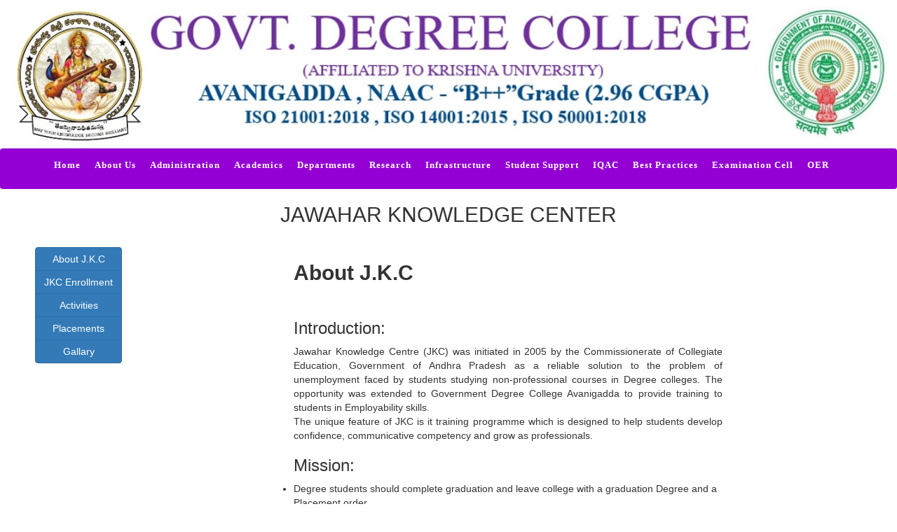

--- FILE ---
content_type: text/html; charset=UTF-8
request_url: http://www.gdcavanigadda.ac.in/aboutjkc.php
body_size: 6793
content:
<!DOCTYPE html>
<html>
    <head>
  <title>JKC</title>
  <meta charset="utf-8">
 
  <link rel="stylesheet" href="https://maxcdn.bootstrapcdn.com/bootstrap/3.4.1/css/bootstrap.min.css">
  <script src="https://ajax.googleapis.com/ajax/libs/jquery/3.6.0/jquery.min.js"></script>
  <script src="https://maxcdn.bootstrapcdn.com/bootstrap/3.4.1/js/bootstrap.min.js"></script>
  
  <style>
* {
  box-sizing: border-box;
}





/* Create two columns/boxes that floats next to each other */
nava {
    
  float: left;
  width: 30%;
  padding: 20px;
  
}


article {
  float: left;
  padding: 20px;
  width: 70%;
}
.container{
    
    z-index:-1;
}
/* Clear floats after the columns */
section::after {
  content: "";
  display: table;
  clear: both;
}

table {
            margin: 0 auto;
            font-size: large;
            border: 1px solid black;
        }
 
        h1 {
            text-align: center;
            color: #006600;
            font-size: xx-large;
            font-family: 'Gill Sans', 'Gill Sans MT',
            ' Calibri', 'Trebuchet MS', 'sans-serif';
        }
 
        td {
            background-color: #E4F5D4;
            border: 1px solid black;
        }
 
        th,
        td {
            font-weight: bold;
            border: 1px solid black;
            padding: 10px;
            text-align: center;
        }
 
        td {
            font-weight: lighter;
        }



</style>
  
</head>
<body>



<html><head>

	<title>GDC Avanigadda</title>
	<style type="text/css">
	

.header {

padding: 1px;
font-size:14pt;
font-family:sans-serif;
z-index:3
}
p {
color: ;
}
.limg {
position: absolute;
top: 15px;
left: 70px;
width:150px;
height:130x;
z-index:
}
.logo{
text-align:center;
width:100%;
color:blue;
position:relative;
float:middle;

}

.rimg {
 position: absolute;
top: 20px;
width:150px;
height:130px;
right: 180px;
border:none;
z-index: 2;

}
.heder{
    
    box-shadow: 0 0 25px 0 black;
    align-items:center;
}

.topnav {
overflow: hidden;
background-color: darkgreen;
}

.topnav a:hover {
background-color: #ddd;
color: black;
}
.topnav a:hover, .dropdown:hover .dropbtn {
background-color:red;
}
.dropdown {
float: left;
overflow: hidden;
}
.dropdown .dropbtn {
background-color: inherit;
color: white;
padding: 14px 14px;
font-size: 16px;
border:none;
margin: 0;
}
.dropdown-content {
display: none;
position: absolute;
background-color:#f9f9f9;
min-width: 160px;
box-shadow:0px 8px 14px 0px 
rgba(0,0,0,0.2);
z-index:1;
}
.dropdown-content a{
color:black;
float: none;
text-align: left;
padding: 12px 14px;
text-decoration: none;
display: block;
}
.dropdown-content a:hover {
background-color: #ddd;
}
.dropdown:hover .dropdown-content {
display: block;
}

a{
text-decoration:none;
}

.contact{float:right;}
.active {
  background-color: #4CAF50;
  color: white;
}
.topnav .icon {
  display: none;
}
@media screen and (max-width: 700px) {
  .topnav a:not(:first-child), .dropdown .dropbtn {
    display: none;
  }
  .topnav a.icon {
    float: right;
    display: block;
  }
}

@media screen and (max-width: 700px) {
  .topnav.responsive {position: relative;}
  .topnav.responsive .icon {
    position: absolute;
    right: 0;
    top: 0;
  }
  .topnav.responsive a {
    float: none;
    display: block;
    text-align: left;
  }
  .topnav.responsive .dropdown {float: none;}
  .topnav.responsive .dropdown-content {position: relative;}
  .topnav.responsive .dropdown .dropbtn {
    display: block;
    width: 100%;
    text-align: left;
  }
}
@media screen and (max-width: 700px) {
.contact{display:none;}}
@media screen and (max-width: 700px) {
.header .limg {display:none;}}
@media screen and (max-width: 700px) {
.header .rimg {display:none;}}
@media screen and (max-width: 700px) {
.header .logo img{width:100%}}
@media screen and (max-width: 1500px) {
.header .limg {left:10px;}}
@media screen and (max-width: 1500px) {
.header .rimg {right:120px;}}
@media screen and (max-width: 1500px) {
.dropdown .dropbtn {
background-color: inherit;
color: white;
padding: 12px 12px;
font-size: 14px;
border:none;
margin: 0;
}
}

 @media screen and (max-width: 700px) {
.footer{display:none}}
@media screen and (max-width: 700px) {
.column.side{display:none;}
.column.side ,.column.middle{
                        width:100%;
                      position: relative;
					  float:none;
					  left:40px;
                  
}
  .column.middle table{ font-size:12px;padding:10px;}

}


.column {
float: left;
padding: 10px;
}
.column.side {
width: 30%
  
}
.column.middle {
  width: 70%;
 
 }
 .box {
 top:100px;
 left:50px;
 height:320px;
 width:240px;
 border-radius:20px;
border-color:maroon;
position: relative;
border-width:2px;
border-style:solid;
border-radius:20px;
overflow:hidden;
}
.row: after {
content: "";
display: table;
clear: both;
}

.footer {
background-color: #f1f1f1;
padding: 10px;
text-align: center;
}
* {
 margin: 0;
 padding: 0;
 box-sizing: border-box;
}

}
a {
 text-decoration: none;}
.navbar {
 display: flex;
 align-items: center;
 justify-content: space-between;
 padding: 0px;
 background-color: #9400D3;
 color: #fff;
 padding:10px;
}
.nav-links a {
 color: #fff;
}
.logo {
 font-size: 32px;
 object-position:center;
}
.navbar{
font-family: verdana;
    font-weight:bold;
    letter-spacing: 1px;
    -webkit-font-smoothing: antialiased;
    -moz-osx-font-smoothing: grayscale ;
    position: -webkit-sticky;
    position:sticky;
   
}
.menu {
 display: flex;
 
 font-size: 13px;
 
}
.menu li:hover {
 background-color: #9370DB;
 border-radius: 10px;
 transition: 0.7s ease;
}
.menu li {
 padding: 4px 10px;
}
.ddown {
 position: relative; 
}

.dropdown {
 background-color: #9400D3;
 padding: 1em 0;
 position: absolute; 
 display: none;
 border-radius:8px;
 top: 20px;
font-size:14px;
}

.dropdown li + li {
 margin-top: 10px;
}

.dropdown li {
 padding: 0.3em 0.8em;
 width: 16em;
 text-align: center;
}
.onto li{
  padding: 0.3em 0.8em;
 width: 16em;
 text-align: center;
}
.dropdown li:hover {
 background-color: #4c9e9e;
}
.onto li:hover {
 background-color: #4c9e9e;
}
.ddown:hover .dropdown {
 display: block;}
input[type=checkbox]{
 display: none;
}

}
.griid{
  display: grid;
  grid-template-columns: auto auto auto auto;
  padding: 10px;
  margin:15px;
}
.fm {
font-family:Verdana;
  
  padding: 10px;
  margin: 0.3rem;
      text-align: center;
      font-size:13px;
}
footer{
    padding:10px;
    background-color:#9400D3;
    color:white;
}
/* navbar li{ color:white;}*/
a{
text-decoration:none;

}
/*.navbar{
    position:sticky;
    z-index:10;}*/

.hamburger {
 display: none;
 font-size: 24px;
 user-select: none;
}

@media (max-width: 768px) {
.menu { 
 display:none;position: absolute;
 background-color:teal;
 right: 0;
 left: 0;
 text-align: center;
 padding: 14px 0;
}
.menu li: hover {
 display: inline-block;
 background-color:#0000FF;
 transition: 0.3s ease;
}.menu li + li {
 margin-top: 12px;
}
input[type=checkbox]:checked ~ .menu{
 display: block;
}
.hamburger {
 display: block;
}
.dropdown {
 left: 50%;
 top: 30px;
 transform: translateX(35%);
}

.dropdown li:hover {
 background-color: #4c9e9e;
}

}
.navbar{
z-index:100;}

}
nav ul li:hover > ul{
    display: inherit;
}

nav ul ul ul li {
    position: relative;
    left: 200px;
    top: -60px;
}
nav ul ul {
    display: none;
    position: absolute;
    top: 60px;
}
nav ul ul ul li {
    position: relative;
    left: 200px;
    top: -60px;
}
.navbar ul li{
    list-stlye-type:none;
}
</style>
</head>
<body>

<!--<div class="topbar"></div>

<div class="contact" > <p>Email:gdcjkcavanigadda@gmail.com  </p><p>        Phone.No:08671272261<p></div> -->
<header>
<div class="logo"><a href="index.php">
<img src="collegelogoavg2.jpg" style="align:middle" width="100%" height="70%" ></a>

</div>
</header>

   <nav class="navbar">
      <ul class="nav-links" style="list-style-type:none">

       <input type="checkbox" id="checkbox_toggle" />
       <label for="checkbox_toggle" class="hamburger">&#9776;</label>
      
       <div class="menu">
         <li><a href="/">Home</a>
           
         </li>
         <li class="ddown" style="color:white">About Us
         <ul class="dropdown">
             <li><a href="chistory.php">History</a></li>
             <li><a href="Mission.php">Mission,Vision &amp;Objectives </a></li>
             <li><a href="pmessage.php">Principal Message</a></li>
              <li><a href="magz.php">College Magzine</a></li>
             <li><a href="Campus.php">The Campus</a></li>
             <li><a href="iso.php" target="_blank">ISO Certificate</a></li>
             <li><a href="aishec.php" target="_blank">AISHE Certificate </a></li>
             <li><a href="listofprincipals.php">List Of Principals</a></li>
             <li><a href="ao.php">UG Affiliation Order</a></li>
             <li><a href="naac.php">NAAC Certificate</a></li>
             <li><a href="nirf.php">NIRF Rank details</a></li>
             <li><a href="ugc2f.php">UGC 2(f) & 12(b)</a></li>
             
             <li><a href="building-plan.pdf" target="_blank">Location and Campus Layout</a>
             
             </li></ul></li>
         <li class="ddown" style="color:white">
           Administration
          
           <ul class="dropdown">
            <li> <a href="staff.php">Staff</a></li>
            <!-- <li><a href="staffc.php"> Staff Council </a></li>-->
              <li><a href="organogram.pdf" target="_blank">Organogram</a></li>
               <li><a href="cadre.pdf"> Cadre Strength </a></li>
             <li><a href="cpdc.php">CPDC </a></li>
             <li><a href="commities.php"> College Committees</a></li>
             <li><a href="newsletters.php"> Monthly News Letters</a></li>
             <li><a href="ALUMNI_MEETINGS.pdf"> Alumni Association Meeting Reports</a></li>
             <li><a href="aactivities.php"> Alumni Association Activities Reports</a></li>
            <li ><a href="rti.php"> RTI</a></li>
              <li ><a href=""> Gallery</a></li>
               <li><a href="contact.php"> Contact Us</a></li>
            
           </ul>
         </li>
         <li class="ddown" style="color:white">Academics
      <ul class="dropdown">
      <li><a href="calender.php">Academic Calender</a></li>
      <li><a href="calender.php">Exam Calenders</a></li>
       <li><a href="academicaudit.php">Academic Audit</a></li>
       <li><a href="programsoffered.php">Programs offered </a></li>
       <li><a href="certi.php">Certificate Courses</a></li>
           <!--  <li><a href="courses.php">Courses Offered</a></li> -->
            <li><a href="#">Admissions category wise</a></li>
            <!--<li><a href="#">Curricular Transcation Plans</a></li>-->
            <li><a href="/naac3/Criteria2/2.6/2.6.1/COPO.pdf">outcomes</a></li>
            <li><a href="programsoffered.php">LMS / e-tools designed by Staff</a></li>
             <li><a href="syllabus.php">syllabus</a></li>
             <!-- <li><a href="enrollment.php">Student Enrollment</a></li>
             <li><a href="progression.php">Student Progression</a></li>
             
              
              <li><a href="cspBSC.php">Community Service Project</a></li>
             
              -->
           </ul>
         </li>
         <li class="ddown"><a href="departments.php">Departments</a></li>
         
         <li class="ddown" style="color:white">Research
         <ul class="dropdown">
         <li><a href=".php">Collaborations</a></li>
         <li><a href="re_awards.php">Research Achievements</a></li>
         <li><a href="re.php">Research Publications</a></li>
         <li><a href="mou.php">MOUs / Links</a></li>
         <li><a href="field.php">Field Trip/Study tours</a></li>
         <li><a href="practices/student survey (1).pdf">Student study/ Field projects</a></li>
         <!--<li><a href=".php">MRP</a></li>
         <li><a href="/publications.php">List Of Publications </a></li>
         <li><a href="rbptools.php">Research Based Paedogogical Tools</a></l>  <li><a href="articles.php">Published Articles</a></li>-->
         <li><a href="incubation.php">Incubation Centre Activities</a></li>
             
            
             
             </ul></li>
  <li class="ddown" style="color:white">Infrastructure
         <ul class="dropdown">
         <li><a href="classrooms.php">Class Rooms</a></li>
          <li><a href="labs.php">Labs</a></li>
          
        <li><a href="vcr.php">Virtual Class Rooms</a></li>
         <li><a href="">Digital Class Rooms</a></li>
         
           <li><a href="libraryrooms.php">Library</a></li>
           </ul>
         <li class="ddown" style="color:white">Student Support
      <ul class="dropdown">
      <li><a href="aboutjkc.php">JKC</a></li>
       <li><a href="nss.php">NSS</a></li>
             <li><a href="ncc.php">NCC</a></li>
             <li><a href="lib.php">Library</a></li>
              <li><a href="womenempowerment.php">Women Empowerment Cell</a></li>
               <li><a href="healthcenter.php">Health Centre</a></li>
                <li><a href="womencell.php">Gym and Sports Centre</a></li>
                <li><a href="rrc.php">Red Ribbon Club</a></li>
                <li><a href="drc.php">DRC</a></li> 
                <li><a href="antiraggingcell.php">Anti-Ragging Cell</a></li>
                <li><a href="culturalclub.php">Literary & Cultural Club</a></li>
                <li><a href="cgc.php">Career Guidence Cell</a></li>
             <li><a href="manatv1.php">MANA TV </a></li>
            <li><a href="grc.php">Grievence Redressed Cell</a></li>
            <li><a href="cc.php">Consumer Club</a></li>
            <li><a href="scholar.php">Scholorship</a></li>
             <li><a href="sdc.php">Skill Developement Centre</a></li>
              </ul>
            <li class="ddown" style="color:white">IQAC<ul class="dropdown">
             <li><a href="iqac.php">About IQAC</a></li>
              <li><a href="iqacstructure.php">IQAC Structure</a></li>
               <li><a href="">VISSION,MISSION and Core Values</a></li>
                <li><a href="aqarreports.php">AQARS</a></li>
                 <li><a href="">Accrediation Details</a></li>
                  <li><a href="naac3/CR6/6.5/Criteria 6 5.1.pdf">IQAC Meetings/Resolutions/Action taken Reports</a></li>
                   <li><a href="">Criterion wise Data</a></li>
             <li><a href="IQAC Commitees ^0 Criterion Incharge Details.pdf">IQAC Committee </a></li>
             <li><a href="/iqacactivities.php">Activities</a></li>
            
             <li><a href="sss.php">SSS</a></li>
             <li><a href="IQAC.pptx">PPT</a></li>
           </ul></li>
             
            <li class="ddown" style="color:white">Best Practices  
            <ul class="dropdown">
            <li><a href="gender.php"> Gender Sensitivity</a></li>
             <li><a href="waste.php">Waste Management </a></li>
              <li><a href="rain water harvesting.pdf">Rain Water Harvesting </a></li>
               <li><a href="green.php">Green Practices </a></li>
                <li><a href="differently abled students 1.pdf"> Differently-abled Friendliness</a></li>
                 <li><a href="handbb.php"> Code of Conduct Handbook</a></li>
                 <li><a href="ews.pdf"> Employee Welfare schemes</a></li>
                  <li><a href="bp.php"> Best Practices of the Institution in NAAC format</a></li>
                                      <li><a href="nationalsymbol.php"> National Symbols</a></li>
                   
                    <li><a href="funr.php"> Fundamental Rights & Fundamental Duties</a></li>
                   <li><a href="civil service rules 1965.pdf">Professional Code of Govt of AP&UGC </a></li>
                    <li><a href="Institutional Distinctiveness.pdf"> Unique Practices</a></li>
                    </ul>
                    </li>
                    <li class="ddown" style="color:white">Examination Cell
                    <ul class="dropdown">
                   <li><a href=""> About Examination Cell</a></li>
                    <li><a href="exam_notifications.php">Notifications </a></li>
                     <li><a href="">Examinations Time Tables </a></li>
                      <li><a href="preq.php">Previous Question Papers </a></li>
                    <li><a href="ra.php">Result Analysis </a></li>
                     <li><a href="">Evaluation Procedures and Reforms </a></li>
                      <li><a href="http://103.39.134.234/CCE_ICTS/">Grievances Addressed </a></li>
                    <li><a href=""> Circulars</a></li>
                     <li><a href=""> </a></li>
             </ul></li>
             
          
        </li>
        <li class="ddown" style="color:white"><a href="oer.php">OER</a><li>
         
          
         
         
         
          </div>
              </ul></nav>
              
            </body></html>
 
 
<section>
    <h2><p align = "center">JAWAHAR KNOWLEDGE CENTER</h2></p>
     <nava>
<div class="container">
 
  <div class="col-md-3"> 
  <div class="btn-group-vertical">
    <button type="button" class="btn btn-primary" onclick="myFunction('about')" id='defaultOpen'>About J.K.C</button>
    <button type="button" class="btn btn-primary" onclick="myFunction('po')">JKC Enrollment</button>
    <button type="button" class="btn btn-primary" onclick="myFunction('sy')">Activities</button>
    <button type="button" class="btn btn-primary" onclick="myFunction('pl')">Placements</button>
    <!--<button type="button" class="btn btn-primary" onclick="myFunction('aa')">Achievements</button>
    <button type="button" class="btn btn-primary" onclick="myFunction('bp')">Best Practices</button>
    <button type="button" class="btn btn-primary" onclick="myFunction('rl')">Relavent Links</button>-->
    <button type="button" class="btn btn-primary" onclick="myFunction('ga')">Gallary</button>
    <!--<button type="button" class="btn btn-primary" onclick="myFunction('cu')">Contact Us</button>-->
    
  </div>
</div>
</div>
</nava>
<article>
 <div class="col-md-9">
     <div id='about' class="tabcnt">
               <h2 class="text-capitalize" align="left" style="font-weight:bold;"> About J.K.C 
               
               </h2><br />
               <h3>Introduction:</h3>
               <p align="justify">
               
Jawahar Knowledge Centre (JKC) was initiated in 2005 by the Commissionerate of
Collegiate Education, Government of Andhra Pradesh as a reliable solution to the problem
of unemployment faced by students studying non-professional courses in Degree
colleges. The opportunity was extended to Government Degree College Avanigadda to
provide training to students in Employability skills.<br>
  The unique feature of JKC is it training programme which is designed to help
students develop confidence, communicative competency and grow as professionals. 
<br>
 </p>
 <h3>Mission:</h3>
 <ul>
     <li>Degree students should complete graduation and leave college with a graduation
Degree and a Placement order.</li>
     <li>Creating Opportunities in various institutions and companies through JKC.</li>
     <li>Developing Skills through various activities of JKC for better career.</li>
     <li>Unleashing Potentiality to face various competitive examinations.</li>
 </ul>
 <h3>Objectives:</h3>
 <ul>
     <li>Degree students should complete graduation and leave college with a graduation
Degree and a Placement order.</li>
     <li>To conduct Placement drives and provide job opportunities to students.</li>
     <li>To enhance confidence levels and can do attitude in students.</li>
 </ul>
 </div>
 
 <div id="po" class="tabcnt">
               <h5 class="text-capitalize" align="left" style="font-weight:bold;"> JKC Enrollment</h5><br />
               <p align="justify"  >
               
                ...
                

 </p>
  </div>
 
 <div id="sy" class="tabcnt">
               <h1 class="text-capitalize" align="center" style="font-weight:bold;">Activities</h1><br />
               <p align="justify"  >
                 <section>
       
        <table>
            <tr>
                <th>DATE</th>
                <th>NAME OF THE ACTIVITY</th>
                <th>REPORT</th>
                
            </tr>
            <!-- PHP CODE TO FETCH DATA FROM ROWS -->
                        <tr>
                <!-- FETCHING DATA FROM EACH
                    ROW OF EVERY COLUMN -->
                <td>2023-01-26</td>
                <td>State Award</td>
                <td><a href ="syllabus/certificatemerit.pdf">click here</a></td>
                
            </tr>
                        <tr>
                <!-- FETCHING DATA FROM EACH
                    ROW OF EVERY COLUMN -->
                <td>2019-01-10</td>
                <td>jkc review meeting with staff</td>
                <td><a href ="syllabus/JKC REVIEW MEETING WITH STAFF.pdf">click here</a></td>
                
            </tr>
                        <tr>
                <!-- FETCHING DATA FROM EACH
                    ROW OF EVERY COLUMN -->
                <td>2018-06-24</td>
                <td>Online Admission Camping</td>
                <td><a href ="syllabus/Online Admission camping 24-06-18.pdf">click here</a></td>
                
            </tr>
                        <tr>
                <!-- FETCHING DATA FROM EACH
                    ROW OF EVERY COLUMN -->
                <td>2017-09-04</td>
                <td>job mela on 04-09-2017</td>
                <td><a href ="syllabus/JOB MELA 4-09-2017.pdf">click here</a></td>
                
            </tr>
                        <tr>
                <!-- FETCHING DATA FROM EACH
                    ROW OF EVERY COLUMN -->
                <td>2018-10-11</td>
                <td>Aita Job Fair</td>
                <td><a href ="syllabus/Apita job fair.pdf">click here</a></td>
                
            </tr>
                        <tr>
                <!-- FETCHING DATA FROM EACH
                    ROW OF EVERY COLUMN -->
                <td>2019-02-15</td>
                <td>Raj Group Techno Solutions</td>
                <td><a href ="syllabus/Raj Group Techno Solution.pdf">click here</a></td>
                
            </tr>
                        <tr>
                <!-- FETCHING DATA FROM EACH
                    ROW OF EVERY COLUMN -->
                <td>2019-02-02</td>
                <td>Off Campus Drive Divis Lab</td>
                <td><a href ="syllabus/off campus drive divis lab.pdf">click here</a></td>
                
            </tr>
                        <tr>
                <!-- FETCHING DATA FROM EACH
                    ROW OF EVERY COLUMN -->
                <td>2020-02-15</td>
                <td>Job Drive 15-02-2020</td>
                <td><a href ="syllabus/15-02-2020 Drive.pdf">click here</a></td>
                
            </tr>
                        <tr>
                <!-- FETCHING DATA FROM EACH
                    ROW OF EVERY COLUMN -->
                <td>2017-05-20</td>
                <td>Annual Report 2017-18</td>
                <td><a href ="syllabus/2017-18 ANNUAL REPORT.pdf">click here</a></td>
                
            </tr>
                        <tr>
                <!-- FETCHING DATA FROM EACH
                    ROW OF EVERY COLUMN -->
                <td>2019-04-26</td>
                <td>Annual Report 2018-19</td>
                <td><a href ="syllabus/anuall report 2018-19.pdf">click here</a></td>
                
            </tr>
                        <tr>
                <!-- FETCHING DATA FROM EACH
                    ROW OF EVERY COLUMN -->
                <td>2020-04-18</td>
                <td>Annual Report 2019-20</td>
                <td><a href ="syllabus/jkc 19-20 annual report.pdf">click here</a></td>
                
            </tr>
                        <tr>
                <!-- FETCHING DATA FROM EACH
                    ROW OF EVERY COLUMN -->
                <td>2022-04-20</td>
                <td>Annual Report 2021-22</td>
                <td><a href ="syllabus/ANNUAL REPORT 2021-22.pdf">click here</a></td>
                
            </tr>
                        <tr>
                <!-- FETCHING DATA FROM EACH
                    ROW OF EVERY COLUMN -->
                <td>2023-04-20</td>
                <td>Annual Report 2022-23</td>
                <td><a href ="syllabus/annual report 2022-23 (1).pdf">click here</a></td>
                
            </tr>
                        <tr>
                <!-- FETCHING DATA FROM EACH
                    ROW OF EVERY COLUMN -->
                <td>2022-11-04</td>
                <td>Mega Job Mela</td>
                <td><a href ="syllabus/Mega Job Mela 04-11-2022.pdf">click here</a></td>
                
            </tr>
                        <tr>
                <!-- FETCHING DATA FROM EACH
                    ROW OF EVERY COLUMN -->
                <td>2022-03-23</td>
                <td>NAVKONE 23-03-2022</td>
                <td><a href ="syllabus/NAVKONE 23-03-2022.pdf">click here</a></td>
                
            </tr>
                        <tr>
                <!-- FETCHING DATA FROM EACH
                    ROW OF EVERY COLUMN -->
                <td>2022-03-05</td>
                <td>THOUGHTWAVE 05-03-2022</td>
                <td><a href ="syllabus/THOUGHT WAVE 05-03-2022.pdf">click here</a></td>
                
            </tr>
                    </table>
    </section>
                  
 </p>
  </div>
   <div id="pl" class="tabcnt">
               <h3 class="text-capitalize" align="left" style="font-weight:bold;"> Placements</h3><br />
               <p align="justify"  >
               
                <iframe src="jkcplacements.pdf" width="800px" height="500px"></iframe>
 </p>
  </div>
  
 <div id="aa" class="tabcnt">
               <h5 class="text-capitalize" align="left" style="font-weight:bold;"> Awards/Achievements</h5><br />
               <p align="justify"  >
               
                ...
 </p>
  </div>
  
 
 
  
 <div id="bp" class="tabcnt">
               <h5 class="text-capitalize" align="left" style="font-weight:bold;"> Best Practices</h5><br />
               <p align="justify"  >
               
                ...
 </p>
  </div>
  
 <div id="rl" class="tabcnt">
               <h5 class="text-capitalize" align="left" style="font-weight:bold;"> Relavent Links</h5><br />
               <p align="justify"  >
               
                ...
 </p>
  </div>
  
 <div id="ga" class="tabcnt">
               <h5 class="text-capitalize" align="left" style="font-weight:bold;"> Gallary </h5><br />
               <p align="justify"  >
               
                ...
 </p>
  </div>
  
 <div id="cu" class="tabcnt">
               <h5 class="text-capitalize" align="left" style="font-weight:bold;"> Contact Us</h5><br />
               <p align="justify"  >
               
               ...
 </p>
  </div>
  
  </div>
     
   
</article>
</section>
<script>
function myFunction(h2) {
  var x = document.getElementsByClassName("tabcnt");
  for (var i = 0; i < x.length; i++) {
    x[i].style.display = "none";
  }
 
  tablinks = document.getElementsByClassName("btn");
    for (i = 0; i < tablinks.length; i++) {
        tablinks[i].className = tablinks[i].className.replace("active", "");
    }
   
 
    document.getElementById(h2).style.display = "block";
     evt.currentTarget.className += " active";
}
     document.getElementById("defaultOpen").click();
</script>
</body>
</html>